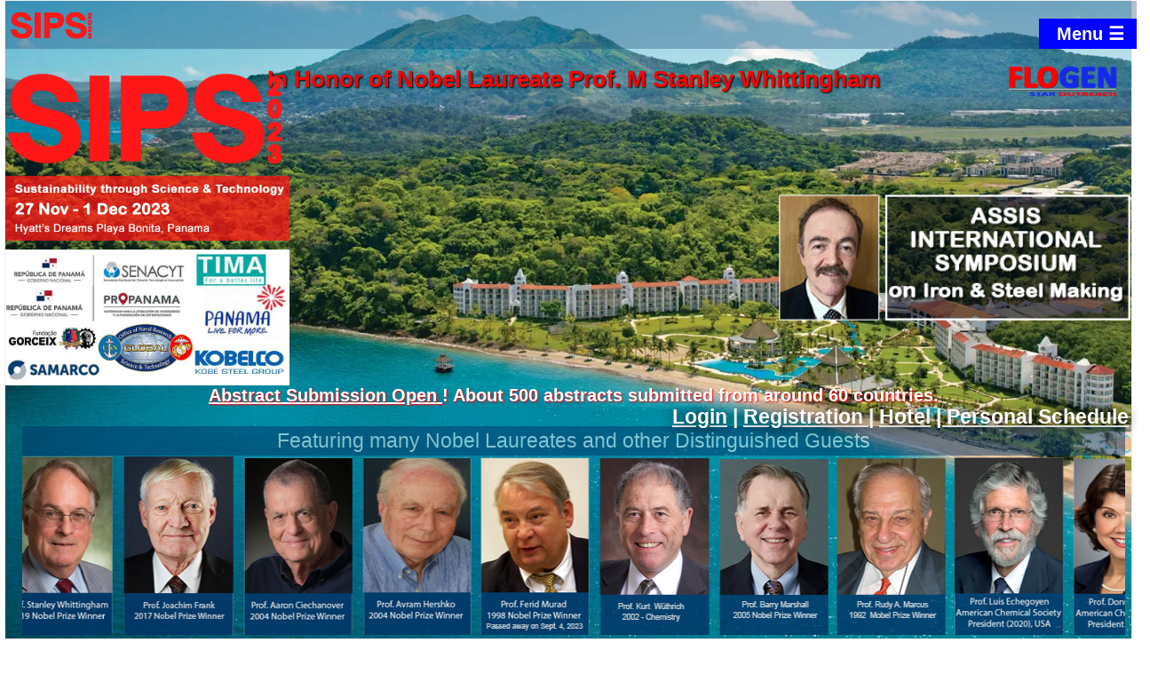

--- FILE ---
content_type: text/html; charset=UTF-8
request_url: https://www.flogen.org/sips2023/?p=193
body_size: 65085
content:

<!DOCTYPE html>
<html lang="en-US">
   <head><meta http-equiv="Content-Type" content="text/html; charset=utf-8">
       
       <!--Les balises meta essentielles--->
       <title>SIPS 2023 by FLOGEN Stars Outreach</title>
       <meta http-equiv="Content-Language" content="en"/>
       <meta name="viewport" content="width=device-width, initial-scale=1.0"/>
       <meta name="KeyWords" content="Florian Kongoli, SIPS, 2023, FLOGEN Stars Outreach, Sustainability, Summit, Sustainable Industrial Processing Summit and Exhibition, Automation, metallurgy, non-ferrous, ferrous, heat treating, foundry, inorganic chemistry, organic chemistry, information technology, internet, web services, programming, environment, business management, law, medicine, oxidative stress, molten salt, oxidative stress, Nobel Laureate, Ferid Murad,  Andrey Dmitriev, Mark Horstemeyer, Georges Kipouros, Karel Kolomaznik, Yizhak Marcus, Manfred Mauntz, Alexandra Navrotsky, Matthew Nolan, Joseph Poveromo, Patrizia Trovalusci, Toshikazu Yoshikawa, Phuket, Thailand"/>  
       <meta name="description" content="SIPS 2023 Sustainable Industrial Processing Summit and Exhibition is organized by FLOGEN Stars Outreach and hosts multidisciplinary scientific symposiums. Following the previous rich tradition, the summit will cover 3 sustainability pillars:  Science, Technology & Industry, Governance & Management and  Education & Civil Society. SIPS2022 is dedicated to Prof. Ferid Murad, Nobel Laureate in Medicine and the SYMBOL of Unified Science. The summit also honors the following 2023 STARS of sustainable science, technology, and innovation with a specific symposium in their honor and bearing their name: Andrey Dmitriev, Mark Horstemeyer, Georges Kipouros, Karel Kolomaznik, Yizhak Marcus, Manfred Mauntz, Alexandra Navrotsky, Matthew Nolan, Joseph Poveromo, Patrizia Trovalusci, Toshikazu Yoshikawa."/>
       <!--Les balises meta essentielles: Robots & googlebot---> 
       <meta name="robots" content="index, follow" />
       <!--meta name="googlebot" content="index, nosnippet, noarchive" /-->
       <meta name="Publisher" content="FLOGEN" />
       <meta http-equiv="Cache-control" content="public" />
       <meta name="google-site-verification" content="yJwdOr60SWH0QoiQ0_BL1k2gEICEhQd-qyaz8oA16i8" />
       <script language="javascript" type="text/javascript" src="https://www.flogen.org/sips2023/elt/script.js"></script>
       <link rel="stylesheet" href="https://www.flogen.org/sips2023/elt/styles3.css"/>
	   <meta name="viewport" content="width=device-width, initial-scale=1"/>
       <link rel="stylesheet" href="https://www.w3schools.com/w3css/4/w3.css"/> 

<!--script>
var url = window.location.href
var new_path = document.title;
var updated_url= new URL(url).hostname + '/' + new_path;

updated_url = updated_url.replace(/\s/g, '')

document.write(updated_url + '\n')
</script-->

<SCRIPT language="javascript" type="text/javascript">
/*
  var _gaq = _gaq || [];
  _gaq.push(['_setAccount', 'UA-7168949-1']);
  _gaq.push(['_trackPageview']);

  (function() {
    var ga = document.createElement('script'); ga.type = 'text/javascript'; ga.async = true;
    ga.src = ('https:' == document.location.protocol ? 'https://ssl' : 'http://www') + '.google-analytics.com/ga.js';
    var s = document.getElementsByTagName('script')[0]; s.parentNode.insertBefore(ga, s);
  })();*/

// Un tableau qui va contenir toutes tes images.
var images = new Array();  
   images.push("https://www.flogen.org/sips2023/img/Paulo_Santos_Assis_banner5.png");
   images.push("https://www.flogen.org/sips2023/img/Alicia_Duran_banner5.png");
   images.push("https://www.flogen.org/sips2023/img/Luis_Echegoyen_banner5.png");
   images.push("https://www.flogen.org/sips2023/img/Richard_Littleton_Guerrant_banner5.png"); 
   images.push("https://www.flogen.org/sips2023/img/Vasant_Kumar_banner5.png"); 
   images.push("https://www.flogen.org/sips2023/img/Alexandra_Navrotsky_banner5.png");
   images.push("https://www.flogen.org/sips2023/img/Kenneth_Poeppelmeier_banner5.png");
   images.push("https://www.flogen.org/sips2023/img/Mauricio_Leonardo_Torem_banner5.png");
   images.push("https://www.flogen.org/sips2023/img/Hunter_Carter_banner5.png");
   images.push("https://www.flogen.org/sips2023/img/Toshihiko_Ozawa_banner5.png");

    var liens = new Array();   
    liens.push("https://www.flogen.org/sips2023/Paulo_Santos_Assis.php");
    liens.push("https://www.flogen.org/sips2023/Alicia_Duran.php");
    liens.push("https://www.flogen.org/sips2023/Luis_Echegoyen.php");
    liens.push("https://www.flogen.org/sips2023/Richard_Littleton_Guerrant.php");  
    liens.push("https://www.flogen.org/sips2023/Vasant_Kumar.php");  
    liens.push("https://www.flogen.org/sips2023/Alexandra_Navrotsky.php");
    liens.push("https://www.flogen.org/sips2023/Kenneth_Poeppelmeier.php");
    liens.push("https://www.flogen.org/sips2023/Mauricio_Leonardo_Torem.php");
    liens.push("https://www.flogen.org/sips2023/Hunter_Carter.php");
    liens.push("https://www.flogen.org/sips2023/Toshihiko_Ozawa.php");
    
var pointeur = 0;
var bg = 0; 

function ChangerImage(){
    var x = document.getElementById("top5");
   //var y = x.getElementsByClassName("w3-animate-right");
   if(bg%2==0) x.className = "w3-animate-right";
   else  x.className = "w3-animate-top";
   //x.style.backgroundImage = "url('https://www.flogen.org/sips2023/img/bandeau"+bg+".jpg')";
   //x.title = "bandeau"+bg;
   //x.title = bg;
   
   document.getElementById("masuperimage").src = images[pointeur];
   document.getElementById("masuperurl").href = liens[pointeur]; 
   
   if(pointeur < images.length - 1) pointeur++;
   else pointeur = 0;
   if(bg < 3)bg++; //bg=0;
   else bg = 0; 
     
   setTimeout("ChangerImage()", 7050)
}
// Charge la fonction
window.onload = function(){
    carousel3();
    carousel();
    ChangerImage();
}

 </script> 

<!--link href="elt/CalendarControl.css" rel="stylesheet" type="text/css"-->
<!--[if IE]>
    <link rel="stylesheet" href="style-pour-ie.css"/>
<![endif]-->
<!--script src="elt/CalendarControl.js" language="javascript" type="text/javascript" ></script-->

<script type="text/javascript" language="javascript"> //<![CDATA[ 
var tlJsHost = ((window.location.protocol == "https:") ? "https://secure.comodo.com/" : "http://www.trustlogo.com/");
document.write(unescape("%3Cscript src='" + tlJsHost + "trustlogo/javascript/trustlogo.js' type='text/javascript'%3E%3C/script%3E"));
//]]>
</script>

<!--style type="text/css">

body, html {
  height: 100%;
  margin: 0;
}
    .background{
        text-align:center; 
        /*width:100%;*/
        /*height: auto;*/
        height: 100%; 
         background-position: center;
         background-repeat: no-repeat;
         /*background-size: 2500px;*/
         background-size: cover;
         background-image: url(https://www.flogen.org/sips2023/img/panama.jpg);         
    } 
    #menu{  
         background-repeat: no-repeat; 
         background-size: cover;   
         z-index: 100;
         position:fixed; 
         Width:100%;
         text-align:center;  
         background-position: top -100px;
         background-color:rgba(0, 50, 100, 0.3);
 
        } 
     #navbar{  
         background-repeat: no-repeat; 
         background-size: cover;  
         position:fixed; 
         z-index: 100;
         Width:100%;
         text-align:center; 
  top: -150px;
  width: 100%; 
  transition: top 0.3s;
        }       
 
    div.fixed {
    position: fixed;
    bottom: 0;
    left: 0;
    width: 300px;
    background:yellow;
    font-weight:bold;
    border: 3px solid #036;
}
    div.fixed2 {
    position: fixed;
    bottom: 30px;
    left: 0;
    width: 150px;
    background:yellow;
    font-weight:bold;
    border: 3px solid #036;
}
.ablue{color:blue;text-decoration:underline;font-weight:bold;}
.topFlogen3{
        top: 10%;
        right: 20px; 
        position: absolute; width:10%;
  
    }
    #top{text-align:center; 
         width:100%;
         height:500px;
         /*background-color:#036;*/
         background-position: center;
         background-repeat: no-repeat;
         background-size: 2500px;
    }
    /*#top0{color:white;width:100%;font-weight:bold;font-size:150%;background:#036;position: fixed;left:0;top:0;}*/
    #top1{color:white;width:100%;font-size:175%;
     position: absolute;text-align:center;top:70px;color:red;text-align:center;font-weight:bold;text-shadow: 1px 1px 2px  #000}
    .Abstract{color:white;text-align:center;font-weight:bold;text-shadow: 1px 1px 2px  red}
        #top2{position:absolute;top:20%;text-align:center; width:30% !important;}
        
    #top6 #Logo_sips{padding:2px 0; } 
    #top6{position:absolute;top:23%;text-align:center; width:50%;float:left;}
    
    #top2 #Logo_sips{padding:2px 0; }
    
    #top5{position:absolute;top:40%; text-align:right;  right:5px;width:400px}
    #top5 img{margin-right:20px;height:100%;}
    
    #top3{position:absolute;top:70%;color:white;clear:both;font-weight:bold;font-size:150%; border-radius: 5px;width:100%;text-align:center;}
    
    #top4{position:absolute;bottom:0;color:white;clear:both;font-weight:bold;font-size:150%; width:100%;  border-radius: 5px;text-align:center;}
    
    #marquee{font-size:150%; top:410px; color:#fff;font-weight:bold;position:absolute; text-shadow: 0 0 15px red;width:65%;text-align:center;left:20%;}
    
    #login2{font-size:100%; right:15px;top:11%;font-weight:bold;position:absolute; text-shadow: 0 0 15px #000;}
    #login2 a{color:white;}
    
    #mySidebar1{display:none;}
    #mySidebar2{display:none;}
    #legende{ line-height: 100%;}
p{text-align:justify;}

 .panel.show {
    opacity: 1;
    max-height: 1000px !important;  
}

 .tech-slideshow .Nobel{position:absolute;top:50px;background:#036;color:#fff;opacity:0.5;width:100%;font-size:100%}
 
/*Apple iPhone*/ 
@media screen and (max-width: 1200px) {
     /*#left,#top4 { display:none;  }*/
     #mySidebar1{display:block;}
     #mySidebar2{display:block;} 
     /*#covering { display:none;  }*/
     .topFlogen3 { display:none;  } 
     #sympo { display:none;  }
     #top1{font-size:100%;}
     .container{width:100% !important;} 
     #right img{width:100%;} 
     #right  {width:100%;} 
     #login2{top:-10px;left:5%;}
     #login2 a{color:#fff; font-weight:bold;}
     #top3{font-size:100%; }
     .topFlogen3 img{ width: 100%;}
     iframe{width:100% !important;} 
     #content {margin:0; ;width:100%;border:1px solid red; }
     #marquee{font-size:100%; top:425px; color:#fff;font-weight:bold;position:absolute; text-shadow: 0 0 15px red;width:90%;text-align:center;left:5%;} 

    *{font-size:100% !important;}
    
    #top5 img{height:100%}
    #top6{position:absolute;top:2%; left:5px;text-align:center; width:50%;}
    #top2{position:absolute;top:10%; left:5px;text-align:center; width:30%;}
    #top5{position:absolute;top:20%;  right:5px; text-align:center;width:30%;}
    
    #top1{color:white;width:100%;font-weight:bold;font-size:110%;
     position: absolute;text-align:center;top:5px;color:red;text-align:center;font-weight:bold;text-shadow: 1px 1px 2px  #000}
     .tech-slideshow .Abstract{display:none}
     .tech-slideshow {  height: 200px !important;}
      .tech-slideshow .Nobel{position:absolute;top:0px;background:#036;color:#fff;opacity:0.5;width:100%;font-size:100%}
}
 
/*Destop > 750px*/
@media screen and (min-width: 750px)  {
     #content {margin-left:5%; margin-right:5%;  } 
     .container{width:25% !important;}
     .container2{width:25%;}
     #top5{position:absolute;top:25%; text-align:right;  right:5px ;width:20%}
     #top2{width:20%;}
     
}
/*Destop 1024-1600px */
@media screen and (min-width: 1024px) and (max-width: 1600px) {
    #top5{position:absolute;top:20%; text-align:right;  right:5px;width:20%} 
    #top2{position:absolute;top:15%;text-align:center; width:30%; margin:5px;}
}
/*Destop < 480px*/
@media screen and (max-device-width: 480px) {
    #top2{position:absolute;top:10%; width:200px} 
     #top1, #Logo_sips, .br{display:none;}
    .shome img{width:100% !important;}
    #login2{font-size:90%; right:15px;top:-15%;font-weight:bold;position:absolute; text-shadow: 0 0 15px #000;}
    #top6{position:absolute;top:30%;text-align:center; width:90%}
    #content, #contenu{width:100% !important}
    .Nobel{font-size:65% !important;top:-10px !important;} 
    
    #top5{top:25%;}   
}

</style-->
<style type="text/css">

body, html {
  height: 100%;
  margin: 0;
}
    .background{
        text-align:center; 
        /*width:100%;*/
        /*height: auto;*/
        height: 100%; 
         background-position: center;
         background-repeat: no-repeat;
         /*background-size: 2500px;*/
         background-size: cover;
         background-image: url(https://www.flogen.org/sips2023/img/panama.jpg);         
    } 
    #menu{  
         background-repeat: no-repeat; 
         background-size: cover;   
         z-index: 100;
         position:fixed; 
         Width:100%;
         text-align:center;  
         background-position: top -100px;
         background-color:rgba(0, 50, 100, 0.3);
                 } 
     #navbar{  
         background-repeat: no-repeat; 
         background-size: cover;  
         position:fixed; 
         z-index: 100;
         Width:100%;
         text-align:center; 
  top: -150px;
  width: 100%; 
  transition: top 0.3s;
        }       
 
    div.fixed {
    position: fixed;
    bottom: 0;
    left: 0;
    width: 300px;
    background:yellow;
    font-weight:bold;
    border: 3px solid #036;
}
    div.fixed2 {
    position: fixed;
    bottom: 30px;
    left: 0;
    width: 150px;
    background:yellow;
    font-weight:bold;
    border: 3px solid #036;
}
    div.fixed5 {
    position: fixed;
    bottom: 2px;
    left: 2px;
    width: 250px;
    background:yellow;
    font-weight:bold;
    border: 3px solid #036
    padding:10px;
}
.ablue{color:blue;text-decoration:underline;font-weight:bold;}
.topFlogen3{
        top: 10%;
        right: 20px; 
        position: absolute; width:10%;
  
    }
    #top{text-align:center; 
         width:100%;
         height:500px;
         /*background-color:#036;*/
         background-position: center;
         background-repeat: no-repeat;
         background-size: 2500px;
    }
    /*#top0{color:white;width:100%;font-weight:bold;font-size:150%;background:#036;position: fixed;left:0;top:0;}*/
    #top1{color:white;width:100%;font-size:175%;
     position: absolute;text-align:center;top:70px;color:red;text-align:center;font-weight:bold;text-shadow: 1px 1px 2px  #000}
    .Abstract{color:white;text-align:center;font-weight:bold;text-shadow: 1px 1px 2px  red}
        #top2{position:absolute;top:10%;text-align:center; width:25%;}
        
    #top6 #Logo_sips{padding:2px 0; } 
    #top6{position:absolute;top:23%;text-align:center; width:50%;float:left;}
    
    #top2 #Logo_sips{padding:2px 0; }
    
    #top5{position:absolute;top:40%; text-align:right;  right:5px;width:400px}
    #top5 img{margin-right:20px;height:100%;}
    
    #top3{position:absolute;top:70%;color:white;clear:both;font-weight:bold;font-size:150%; border-radius: 5px;width:100%;text-align:center;}
    
    #top4{position:absolute;bottom:0;color:white;clear:both;font-weight:bold;font-size:150%; width:100%;  border-radius: 5px;text-align:center;}
    
    #marquee{font-size:150%; top:410px; color:#fff;font-weight:bold;position:absolute; text-shadow: 0 0 15px red;width:65%;text-align:center;left:20%;}
    
    #login2{font-size:100%; right:15px;top:11%;font-weight:bold;position:absolute; text-shadow: 0 0 15px #000;}
    #login2 a{color:white;}
    
    #mySidebar1{display:none;}
    #mySidebar2{display:none;}
    #legende{ line-height: 100%;}
p{text-align:justify;}

 .panel.show {
    opacity: 1;
    max-height: 1000px !important;  
}

 .tech-slideshow .Nobel{position:absolute;top:50px;background:#036;color:#fff;opacity:0.5;width:100%;font-size:100%}

/*Apple iPhone*/ 
@media screen and (max-width: 1200px) {
     /*#left,#top4 { display:none;  }*/
     #mySidebar1{display:block;}
     #mySidebar2{display:block;} 
     /*#covering { display:none;  }*/
     .topFlogen3 { display:none;  } 
     #sympo { display:none;  }
     #top1{font-size:100%;}
     .container{width:100% !important;} 
     #right img{width:100%;} 
     #right  {width:100%;} 
     #login2{top:-10px;left:5%;}
     #login2 a{color:#fff; font-weight:bold;}
     #top3{font-size:100%; }
     .topFlogen3 img{ width: 100%;}
     iframe{width:100% !important;} 
     #content {margin:0; ;width:100%;border:1px solid red; }
     #marquee{font-size:100%; top:425px; color:#fff;font-weight:bold;position:absolute; text-shadow: 0 0 15px red;width:90%;text-align:center;left:5%;} 

    *{font-size:100% !important;}
    
    #top5 img{height:100%}
    #top6{position:absolute;top:2%; left:5px;text-align:center; width:50%;}
    #top2{position:absolute;top:2%; left:5px;text-align:center; width:50%;height:15%;}
    #top5{position:absolute;top:40%;  left:5px; text-align:center;  width:300px}
    
    #top1{color:white;width:100%;font-weight:bold;font-size:110%;
     position: absolute;text-align:center;top:5px;color:red;text-align:center;font-weight:bold;text-shadow: 1px 1px 2px  #000}
     .tech-slideshow .Abstract{display:none}
     .tech-slideshow {  height: 250px !important;}
      .tech-slideshow .Nobel{position:absolute;top:0px;background:#036;color:#fff;opacity:0.5;width:100%;font-size:100%}
      #sponsors img{width:100% !important;}
}
/*Apple iPad, laptop*/
@media screen and (min-width: 750px) and (max-width: 1250px) { 
}
/*Destop*/
@media screen and (min-width: 750px)  {
     #content {margin-left:5%; margin-right:5%;  } 
     .container{width:25% !important;}
     .container2{width:25%;}
     #top5{position:absolute;top:40%; text-align:right;  right:5px ;width:400px}
     
     
}
@media screen and (min-width: 1024px) and (max-width: 1600px) {
    #top5{position:absolute;top:30%; text-align:right;  right:5px;width:400px}
        #top2{position:absolute;top:10%;text-align:center; width:25%;}
}
@media screen and (max-device-width: 480px) {
     #top1, #Logo_sips{display:none;}
    .shome img{width:100% !important;}
    #login2{font-size:70%; right:15px;top:-15%;font-weight:bold;position:absolute; text-shadow: 0 0 15px #000;}
    #top6{position:absolute;top:30%;text-align:center; width:90%}
    #content, #contenu{width:100% !important}
    .Nobel{font-size:70% !important}
    #top2{position:absolute;top:5%;}
    #top5{top:35%;}
    #sponsors img{width:100% !important;}
}
@media screen and (orientation:portrait) {
}
@media screen and (orientation:landscape) {
}
</style>
<!-- Dans le <head> ou juste avant </body> -->
<!--script src="https://www.google.com/recaptcha/enterprise.js" async defer></script-->
<!--script src="https://www.google.com/recaptcha/api.js" async defer></script-->
</head>       

<body> 
<div class="background" style="border:1px solid #eee">
    



<div style="padding-left:30px; "  id="menu">
    

<link rel="stylesheet" 
href="https://cdnjs.cloudflare.com/ajax/libs/font-awesome/4.7.0/css/font-awesome.min.css">
 
<meta name="viewport" content="width=device-width, initial-scale=1"><style>
body {margin:0;padding:0 5px;font-family:Arial}
* {
  box-sizing: border-box;
}
#toplogomenu{
  display: block;
  position: absolute;
  text-align:right;
  margin-left: auto;
  margin-right: auto; 
  max-width:100%; 
  min-width: 100%;
  height:120px; 
  /*background: rgba(0, 0, 0, 0.5);*/
  
} 
.topnav {
  overflow: hidden;
   margin-left:60px;
   margin-top:20px;
}
.toplogo img{ 
  width:275px;  
}


@media screen and (max-width: 1600px) {
#toplogomenu{ 
  min-width: 1200px; 
  height:100px; 
} 
 
.topnav {
  overflow: hidden;
   margin-left:20%;
   margin-top:20px;
  }
}


.topnav a {
  float: left;
  display: block;
  color:white ;  
  text-align: center;
  padding: 10px 12px;
  font-weight:bold;
  text-decoration: none;
  font-size: 100%;
  /*text-shadow: 2px 2px 25px #000, 0 -1px black, 5px 5px 5px #000; 
  text-shadow: black 0.1em 0.1em 0.2em
  text-shadow: -2px 0 black, 0 3px black,
      3px 0 black, 0 -2px black;*/
}
.topnav .icon {
  display: none;
}

.drpdown {
  float: left;
  overflow: hidden;
}

.drpdown .drpbtn {
  font-size: 120%;    
  font-weight:bold;
  border: none;
  outline: none;
  color: white;
  padding: 5px 12px;
  background-color: inherit;
  font-family: inherit; 
  margin: 0;
  text-shadow: 2px 2px 25px #000, 0 -1px black, 5px 5px 5px #000;
  /*text-shadow: 2px 2px 25px #000, 0 -1px black, 5px 5px 5px #000; */
}

.topnav .drpdown a {
  /*text-shadow: 1px 0px 0px #000;*/   
  font-weight:bold;
}

.drpdown-content {
  display: none;
  position: absolute;
  background-color: #f9f9f9;
  min-width: 160px;
  /*box-shadow: 0px 8px 16px 0px rgba(0,0,0,0.2);*/
  z-index: 1;
}

.drpdown-content a {
  float: none;
  color: #369;
  padding: 2px 20px;
  text-decoration: none;
  display: block;
  text-align: left;
}


.drpdown-content a:hover {
  background-color: #ddd;
  color: black;
}

.drpdown:hover .drpdown-content {
  display: block;
}
.toplogo{
    position:absolute;top:0px;left:15px;
}   

 .actif, .topnav a:hover, .drpdown:hover .drpbtn {
  background-color: blue !important;
  color: white !important;
}

@media screen and (max-width: 1600px) {
  .topnav a:not(:first-child), .drpdown .drpbtn {
    display: none;
  }
  .topnav a.icon {
    float: right;
    display: block;
  }
  .topnav { margin-left:5px;}
 

  .topnav.responsive {position: relative;background:white;}
  .topnav.responsive .icon {
    position: absolute;
    right: 0;
    top: 0;
  }
  h1{font-size:110%;}
  .topnav.responsive a {
    float: none;
    display: block;
    text-align: left;
  }
  .topnav.responsive .drpdown {float: none;}
  .topnav.responsive .drpdown-content {position: relative;}
  .topnav.responsive .drpdown .drpbtn {
    display: block;
    width: 100%;
    text-align: left;
  }
  .topnav a {
    float: none;
  padding: 2px 20px;
  }
  .toplogo{
    position:absolute;top:2px;left:5%;width:200px;
}
 .bannerTop{
        width:100%;
    }  
    
#toplogomenu{ 
  max-width:100%; 
  min-width: 100%;
  height:120px; 
 }
}
 

@media screen and (max-width: 1600px) {
 
.button {
  border: none;
  outline: 0;
  display: inline-block;
  padding: 15px;
  color: white;
  background-color: #036;
  text-align: center;
  cursor: pointer;
  width: 100%;
}
.toplogo img{ 
  width:100px;  
}
.toplogo { 
  text-align:left;
}
.button:hover {
  background-color: #fff;
}
.button a {
  color: #fff;
}
}  
</style>
   
  

<div style="position:fixe; text-align:center !important"> 
<a href="https://www.flogen.org/sips2023#content_top"> 
<img src="https://www.flogen.org/sips2023/img/SIPS_logo.png" 
 width="120px" style="position:absolute;left:5px;top:10px;padding-right:25px"></a>
<div class="topnav" id="myTopnav"> 

<div class="drpdown">
               <button class="drpbtn">Home
                    <i class="fa fa-caret-down"></i>
               </button>
               <div class="drpdown-content" ><a href="https://www.flogen.org/sips2023//?p=103#content_top">About</a><a href="https://www.flogen.org/sips2023//page.php?p=104#content_top">Prof. Stanley Whittingham</a></div></div><div class="drpdown">
               <button class="drpbtn">Summit
                    <i class="fa fa-caret-down"></i>
               </button>
               <div class="drpdown-content" ><a href="https://www.flogen.org/sips2023//summit.php?p=169#content_top">Organizers</a><a href="https://www.flogen.org/sips2023//summit.php?p=14#content_top">Symposia</a><a href="https://www.flogen.org/sips2023//summit.php?p=15#content_top">Leading Committee</a><a href="https://www.flogen.org/sips2023//summit.php?p=75#content_top">Symposia Committees </a><a href="https://www.flogen.org/sips2023//summit.php?p=16#content_top">Intl. Committees</a><a href="https://www.flogen.org/sips2023//?p=17#content_top"></a></div></div><div class="drpdown">
               <button class="drpbtn">Venue
                    <i class="fa fa-caret-down"></i>
               </button>
               <div class="drpdown-content" ><a href="https://www.flogen.org/sips2023//page.php?p=18#content_top">Geographical Location</a><a href="https://www.flogen.org/sips2023//page.php?p=19#content_top">Meeting</a><a href="https://www.flogen.org/sips2023//page.php?p=20#content_top">Accommodation</a><a href="https://www.flogen.org/sips2023//page.php?p=67#content_top">On-Site Practical Info</a><a href="https://www.flogen.org/sips2023/gallery.php?p=89#content_top">Photos</a><a href="https://www.flogen.org/sips2023/gallery.php?v=1&p=91#content_top">Videos</a></div></div><div class="drpdown">
               <button class="drpbtn">Information
                    <i class="fa fa-caret-down"></i>
               </button>
               <div class="drpdown-content" ><a href="https://www.flogen.org/sips2023//page.php?p=23#content_top">Announcements</a><a href="https://www.flogen.org/sips2023//page.php?p=168#content_top">Download logos</a><a href="https://www.flogen.org/sips2023//page.php?p=85#content_top">Download Banner</a><a href="https://www.flogen.org/sips2023//page.php?p=87#content_top">Download Flyer</a><a href="https://www.flogen.org/sips2023//page.php?p=27#content_top">Publications</a><a href="https://www.flogen.org/sips2023//page.php?p=28#content_top">Important Dates</a><a href="https://www.flogen.org/sips2023//page.php?p=78#content_top">Fees</a><a href="https://www.flogen.org/sips2023//page.php?p=30#content_top">Financial Support</a><a href="https://www.flogen.org/sips2023//page.php?p=21#content_top">Travel</a><a href="https://www.flogen.org/sips2023//page.php?p=172#content_top">Travel Insurance Policy</a><a href="https://www.flogen.org/sips2023//page.php?p=26#content_top">Visas</a><a href="https://www.flogen.org/sips2023//page.php?p=92#content_top">Invitation Letter</a><a href="https://www.flogen.org/sips2023//page.php?p=100#content_top">News</a></div></div><div class="drpdown">
               <button class="drpbtn">Sponsorship
                    <i class="fa fa-caret-down"></i>
               </button>
               <div class="drpdown-content" ><a href="https://www.flogen.org/sips2023//page.php?p=31#content_top">Sponsors</a><a href="https://www.flogen.org/sips2023//page.php?p=32#content_top">Sponsorship Info</a><a href="https://www.flogen.org/sips2023//page.php?p=33#content_top">Exhibition Info</a></div></div><div class="drpdown">
               <button class="drpbtn">Submission
                    <i class="fa fa-caret-down"></i>
               </button>
               <div class="drpdown-content" ><a href="https://www.flogen.org/sips2023//acct_login.php?p=34#content_top">Login</a><a href="https://www.flogen.org/sips2023//abstract_submission.php?p=35#content_top">Abstract</a><a href="https://www.flogen.org/sips2023//abstract_submission.php?p=36#content_top">Paper</a></div></div><div class="drpdown">
               <button class="drpbtn">Program
                    <i class="fa fa-caret-down"></i>
               </button>
               <div class="drpdown-content" ><a href="https://www.flogen.org/sips2023//page.php?p=94#content_top">General Program Grid</a><a href="https://www.flogen.org/sips2023//scheduled_program_detailled.php?p=37#content_top">Detailed Program Grid</a><a href="https://www.flogen.org/sips2023//plenaries.php?p=60#content_top">Distinguished Lectures</a><a href="https://www.flogen.org/sips2023//technical_program.php?p=38#content_top">List of Abstracts</a><a href="advance_program.php?p=5#content_top">Summit Plenaries</a><a href="advance_program.php#content_top">Interactive Program</a><a href="https://www.flogen.org/sips2023//page.php?p=93#content_top">Interactive Program</a><a href="https://www.flogen.org/sips2023//page.php?p=95#content_top">Printed Program</a><a href="https://www.flogen.org/sips2023//pdfs/SIPS_2023_ADDENDUM.pdf?p=174#content_top">SIPS 2023 ADDENDUM </a><a href="https://www.flogen.org/sips2023//page.php?p=39#content_top">Workshops</a><a href="https://www.flogen.org/sips2023//page.php?p=40#content_top">Social Program</a><a href="https://www.flogen.org/sips2023//page.php?p=41#content_top">Recreational Activities</a></div></div><div class="drpdown">
               <button class="drpbtn">Registration
                    <i class="fa fa-caret-down"></i>
               </button>
               <div class="drpdown-content" ><a href="acct_login.php?p=43&step=3c59dc048e8850243be8079a5c74d079#content_top">Create an Account</a><a href="https://www.flogen.org/sips2023//acct_login.php?step=3c59dc048e8850243be8079a5c74d079?p=43#content_top">Create an Account</a><a href="https://www.flogen.org/sips2023//eRegistration.php?p=44#content_top">Registration</a><a href="https://www.flogen.org/sips2023//page.php?p=90#content_top">Fees</a></div></div><div class="drpdown">
               <button class="drpbtn">Guidelines
                    <i class="fa fa-caret-down"></i>
               </button>
               <div class="drpdown-content" ><a href="https://www.flogen.org/sips2023//page.php?p=73#content_top">Flow of Events</a><a href="https://www.flogen.org/sips2023//page.php?p=99#content_top">Types of Presentations</a><a href="https://www.flogen.org/sips2023//page.php?p=58#content_top">Abstract Preparation</a><a href="https://www.flogen.org/sips2023//page.php?p=59#content_top">Paper Preparation</a><a href="https://www.flogen.org/sips2023//page.php?p=45#content_top">Oral Presentation</a><a href="https://www.flogen.org/sips2023//page.php?p=46#content_top">Poster Presentation</a><a href="https://www.flogen.org/sips2023//page.php?p=105#content_top">Symposium (Co-)Chairs</a><a href="https://www.flogen.org/sips2023//page.php?p=171#content_top">Scheduling Guidelines for (Co-)Chairs</a><a href="https://www.flogen.org/sips2023//page.php?p=47#content_top">Session Chair</a><a href="https://www.flogen.org/sips2023//page.php?p=76#content_top">Session Monitor</a></div></div><div class="drpdown">
               <button class="drpbtn">Post Summit
                    <i class="fa fa-caret-down"></i>
               </button>
               <div class="drpdown-content" ><a href="https://www.flogen.org/sips2023//pdfs/SIPS_2023_Report.pdf?p=48#content_top">Reports</a><a href="https://www.flogen.org/sips2023//page.php?p=49#content_top">Articles</a><a href="photosVideos/?p=50#top4">Photos</a><a href="https://www.flogen.org/sips2023//page.php?p=68#content_top">Videos</a></div></div><div class="drpdown">
               <button class="drpbtn">Previous Summits
                    <i class="fa fa-caret-down"></i>
               </button>
               <div class="drpdown-content" style="overflow-y: scroll;height: 200px;width:100"><a href="https://www.flogen.org/sips2023//page.php?p=166#content_top">SIPS 2022</a><a href="https://www.flogen.org/sips2023//page.php?p=102#content_top">SIPS 2019</a><a href="https://www.flogen.org/sips2023//page.php?p=97#content_top">SIPS 2018</a><a href="https://www.flogen.org/sips2023//page.php?p=88#content_top">SIPS 2017</a><a href="https://www.flogen.org/sips2023//page.php?p=84#content_top">SIPS 2016</a><a href="https://www.flogen.org/sips2023//page.php?p=77#content_top">SIPS 2015</a><a href="https://www.flogen.org/sips2023//page.php?p=70#content_top">SIPS 2014</a><a href="https://www.flogen.org/sips2023//page.php?p=72#content_top">SIPS 2013</a><a href="https://www.flogen.org/sips2023//page.php?p=54#content_top">SIPS 2011</a><a href="https://www.flogen.org/sips2023//page.php?p=55#content_top">SIPS 2006</a><a href="https://www.flogen.org/sips2023//page.php?p=56#content_top">SIPS 2003-1</a><a href="https://www.flogen.org/sips2023//page.php?p=57#content_top">SIPS 2003-2</a></div></div><div class="drpdown">
               <button class="drpbtn">Videos
                    <i class="fa fa-caret-down"></i>
               </button>
               <div class="drpdown-content" style="overflow-y: scroll;height: 200px;width:100"><a href="https://www.flogen.org/sips2023//page.php?p=126#content_top">Nobel Laureates</a><a href="https://www.flogen.org/sips2023//page.php?p=127#content_top">Advanced Materials</a><a href="https://www.flogen.org/sips2023//page.php?p=128#content_top">CEO/Director/Entrepreneurship</a><a href="https://www.flogen.org/sips2023//page.php?p=129#content_top">Chemistry</a><a href="https://www.flogen.org/sips2023//page.php?p=130#content_top">Energy</a><a href="https://www.flogen.org/sips2023//page.php?p=131#content_top">Ferro-alloys</a><a href="https://www.flogen.org/sips2023//page.php?p=132#content_top">Geomechanics</a><a href="https://www.flogen.org/sips2023//page.php?p=133#content_top">Impressions</a><a href="https://www.flogen.org/sips2023//page.php?p=134#content_top">Intelligent Materials and Complex Systems</a><a href="https://www.flogen.org/sips2023//page.php?p=135#content_top">Iron and Steel Making</a><a href="https://www.flogen.org/sips2023//page.php?p=136#content_top">Laws and their Applications</a><a href="https://www.flogen.org/sips2023//page.php?p=137#content_top">Medicine</a><a href="https://www.flogen.org/sips2023//page.php?p=138#content_top">Mining</a><a href="https://www.flogen.org/sips2023//page.php?p=139#content_top">Molten Salts and Glass-forming Liquids</a><a href="https://www.flogen.org/sips2023//page.php?p=140#content_top">Multiscale Material Mechanics</a><a href="https://www.flogen.org/sips2023//page.php?p=141#content_top">Non-ferrous</a><a href="https://www.flogen.org/sips2023//page.php?p=142#content_top">Physics</a><a href="https://www.flogen.org/sips2023//page.php?p=143#content_top">Politics</a><a href="https://www.flogen.org/sips2023//page.php?p=144#content_top">Promotional Videos</a><a href="https://www.flogen.org/sips2023//page.php?p=145#content_top">Recycling</a></div></div><div class="drpdown">
               <button class="drpbtn">Contacts
                    <i class="fa fa-caret-down"></i>
               </button>
               <div class="drpdown-content" ><a href="https://www.flogen.org/sips2023//page.php?p=61#content_top">Contact Us</a></div></div> 

  <a href="javascript:void(0);" style="font-size:20px;background:blue" 
  class="icon" id="icon1" onclick="myFunction2()">Menu  &#9776;</a>
  <a href="javascript:void(0);" style="font-size:20px;background:blue;display:none" 
  class="icon" id="icon2"  onclick="myFunction2()">Close  &#9776;</a>
</div>
</div>

 

<script>
    function myFunction2() {
      var x = document.getElementById("myTopnav");
      var y = document.getElementById("icon1");
      var z = document.getElementById("icon2"); 
      if (x.className === "topnav") {
        x.className += " responsive";
        y.style.display="none";
        z.style.display="block";
      }else {
        x.className = "topnav";
        y.style.display="block";
        z.style.display="none";
      }
    }
</script>  </div>
        <div class="topFlogen3">
           <a href="https://www.flogen.org">
           <img src="https://www.flogen.org/img/logo_flogen.png" alt="Flogen" width="100%"/>  
           </a>
       </div>
        
      <!--div id="top" style="position: absolute;"-->
           <div id="top1">
            In Honor of Nobel Laureate Prof. M Stanley Whittingham
        </div>
           
	                
        <div id="top2"> 
            <a href="https://www.flogen.org/sips2023#content_top">
                <img id="Logo_sips" src="https://www.flogen.org/sips2023/img/SIPS_logo.png" alt="Logo" width="100%" />
             
	      <br>
	        <img  id="covering" src="/sips2023/img/dateSympo.png" alt=""  width="100%"
	        style="margin-bottom:10px"/></a>
	      <br>  
                <img src="img/sponsors.jpg" alt="" width="100%" /> 
    	
    	</div> 
    	
                <div id="top5"> <a id="masuperurl" href="https://www.flogen.org/sips2023/">
    		    <img id="masuperimage" src="https://www.flogen.org/sips2023//img/Paulo_Santos_Assis_banner5.png" alt="Banner" width="100%"/></a>  </div> 
     
    	
		   <!--div id="top3"> 
		    Abstract Submission Open! About 300 abstracts submitted from about 40 countries 
		</div-->   
		   <div id="top4" name="top4">
		 <div class="tech-slideshow">
     <h4 class="Abstract"><a href="https://www.flogen.org/sips2023/abstract_submission.php#content_top" style="color:white">Abstract Submission Open </a>! About 500 abstracts submitted from around 60 countries.</h4><br class='br'>
     <h4 class="Nobel" >Featuring many Nobel Laureates and other Distinguished Guests</h4>  
  <div class="mover-1"></div>
  <!--div class="mover-1"></div--> 
</div>



<style>
.tech-slideshow {
  height: 300px;
  max-width: 97%;
  margin: 0px auto;
  position: relative;
  overflow: hidden; 
  color:white;
  transform: translate3d(0, 0, 0);
}

.tech-slideshow > div {
  
  width: 5000px;
  background: url(img/mover-1750_20_1.png); 
  position: absolute;
  height: 100%; 
  left: 0;  
  transform: translate3d(0, 0, 0);
}
.tech-slideshow .mover-1 {
  animation: moveSlideshow 50s linear infinite;
}
.tech-slideshow .mover-2 {
  opacity: 0;
  transition: opacity 0.5s ease-out;
  background-position: 0 -500px;
  animation: moveSlideshow 15s linear infinite;
}
.tech-slideshow:hover .mover-1 {
    -webkit-animation-play-state: paused;
    -moz-animation-play-state: paused;
    -o-animation-play-state: paused;
     animation-play-state: paused;
}

@keyframes moveSlideshow {
  100% { 
    transform: translateX(-66.6666%);  
  }
}

/*Apple iPhone*/ 
@media screen and (max-width: 1200px) {
    .tech-slideshow > div { 
      height: 100%;  
}
.tech-slideshow {
  height: 200px;
}
}
</style>
 
 
		
    <!--/div--> 
    
    
            <div id="login2" style="text-align:center"> 
          <a href="acct_login.php?p=43#content_top">Login</a>			      
			       | <a href="https://www.flogen.org/sips2023/acct_login.php?redir=1#content_top"> Registration </a>		       
			      
			       | <a href="https://www.flogen.org/sips2023/page.php?p=29#content_top" target="_blank">Hotel</a> 
			       
			       <a href="https://www.flogen.org/sips2023/acct_login.php?redir=2#content_top"> | Personal Schedule </a>		       		
		
		</div></div>
</div>

 






<div id="right" style="display:none"> 
<style>
.mySlides3 {display:none}
.w3-left, .w3-right, .w3-badge {cursor:pointer}
.w3-badge {height:13px;width:13px;padding:0}
#legende{
    text-align:center;
    background:#036;
    color:#fff;
    width:100%;
    font-family:Calibri;
    font-weight:bold;
    font-size:150%;
}
</style>

<div class="w3-content w3-display-container" style="max-width:300px;">
    <div id="legende"></div>
    <img class="mySlides3 w3-animate-right" src="https://www.flogen.org/sips2018/img/Dan_Shechtman.jpg" style="width:100%">
    <img class="mySlides3 w3-animate-right" src="img/Didier_Queloz.jpg" style="width:100%">    
    <img class="mySlides3 w3-animate-right" src="img/Stanley_Whittingham.jpg" style="width:100%">
    <img class="mySlides3 w3-animate-right" src="img/Konstantin_Novoselov.jpg" style="width:100%">
    <img class="mySlides3 w3-animate-right" src="img/Aaron_Ciechanover.jpg" style="width:100%"> 
    <img class="mySlides3 w3-animate-right" src="img/Avram_Hershko.jpg" style="width:100%">
    <img class="mySlides3 w3-animate-right" src="https://www.flogen.org/sips2019/img/Kurt_Wuthrich.png" style="width:100%">
    <img class="mySlides3 w3-animate-right" src="https://www.flogen.org/sips2018/img/Ferid_Murad.jpg" style="width:100%">
    <img class="mySlides3 w3-animate-right" src="img/Richard_Roberts.jpg" style="width:100%"> 
  <!--img class="mySlides3 w3-animate-right" src="https://www.flogen.org/sips2019/img/Klaus_Klitzing.jpg" style="width:100%"-->
   <img class="mySlides3 w3-animate-right" src="https://www.flogen.org/sips2021/img/Luis_Echegoyen.jpg" style="width:100%">
   <img class="mySlides3 w3-animate-right" src="https://www.flogen.org/sips2018/img/Donna_Nelson.jpg" style="width:100%">
   
   <img class="mySlides3 w3-animate-right" src="https://www.flogen.org/sips2019/img/Subra_Suresh.jpg" style="width:100%">
   <img class="mySlides3 w3-animate-right" src="https://www.flogen.org/sips2021/img/Nektarios_Tavernarakis.jpg" style="width:100%">

   
  <div onclick="myStopFunction()" class="w3-center w3-container w3-section w3-large w3-text-white w3-display-bottommiddle" style="width:100%">
    <div class="w3-left w3-hover-text-khaki" onclick="plusDivs(-1)">
        &#10094;</div>
    <div class="w3-right w3-hover-text-khaki" onclick="plusDivs(1)">
        &#10095;</div>
    
    <span class="w3-badge demo w3-border w3-transparent w3-hover-white" onclick="currentDiv(1)"></span>
    <span class="w3-badge demo w3-border w3-transparent w3-hover-white" onclick="currentDiv(2)"></span>
    <span class="w3-badge demo w3-border w3-transparent w3-hover-white" onclick="currentDiv(3)"></span>
    <span class="w3-badge demo w3-border w3-transparent w3-hover-white" onclick="currentDiv(4)"></span>
    <span class="w3-badge demo w3-border w3-transparent w3-hover-white" onclick="currentDiv(5)"></span>
    <span class="w3-badge demo w3-border w3-transparent w3-hover-white" onclick="currentDiv(6)"></span>
    <span class="w3-badge demo w3-border w3-transparent w3-hover-white" onclick="currentDiv(7)"></span>
    <span class="w3-badge demo w3-border w3-transparent w3-hover-white" onclick="currentDiv(8)"></span>
    <span class="w3-badge demo w3-border w3-transparent w3-hover-white" onclick="currentDiv(9)"></span>
    <span class="w3-badge demo w3-border w3-transparent w3-hover-white" onclick="currentDiv(10)"></span>
    <span class="w3-badge demo w3-border w3-transparent w3-hover-white" onclick="currentDiv(11)"></span>
    <span class="w3-badge demo w3-border w3-transparent w3-hover-white" onclick="currentDiv(12)"></span>
    <span class="w3-badge demo w3-border w3-transparent w3-hover-white" onclick="currentDiv(13)"></span>
  </div>
</div>

<script>
var caption = new Array();
caption[0] 	= "<u>Distinguished Guests</u><br/>Prof. Dan Shechtman <br/> 2011 Nobel Prize Winner"; 
caption[1] 	= "<u>Distinguished Guests</u><br/>Prof. Didier Queloz <br/> 2019 Nobel Prize  Winner";
caption[2] 	= "<u>Distinguished Guests</u><br/>Prof. M Stanley Whittingham <br/> 2019 Nobel Prize  Winner";
caption[3] 	= "<u>Distinguished Guests</u><br/>Sir Konstantin Novoselov <br/> 2010 Nobel Prize Winner"; 
caption[4] 	= "<u>Distinguished Guests</u><br/>Prof. Aaron Ciechanover<br/> 2004 Nobel Prize  Winner";
caption[5] 	= "<u>Distinguished Guests</u><br/>Prof. Avram Hershko <br/> 2004 Nobel Prize  Winner";
caption[6]  = "<u>Distinguished Guests</u><br/>Prof. Kurt W&uuml;thrich<br/>2002 Nobel Prize Winner";
caption[7] 	= "<u>Distinguished Guests</u><br/>Prof. Ferid Murad <br/> 1998 Nobel Prize  Winner";
caption[8] 	= "<u>Distinguished Guests</u><br/>Sir Richard Roberts <br/> 1993 Nobel Prize  Winner";

caption[9]  = "<u>Distinguished Guests</u><br/>Prof. Luis Echegoyen <br/> American Chemical Society President (2020), USA";
caption[10]  = "<u>Distinguished Guests</u><br/>Prof. Donna J. Nelson <br/> American Chemical Society President(2016), USA";
caption[11]  = "<u>Distinguished Guests</u><br/>Prof. Subra Suresh <br/> President, NTU, Singapore, former Director, NSF, USA";
caption[12]  = "<u>Distinguished Guests</u><br/>Prof. Nektarios Tavernarakis <br/> Vice President, European Research Council";

var slideIndex = 1;
showDivs(slideIndex);

function plusDivs(n) {
  showDivs(slideIndex += n);
}

function currentDiv(n) {
  showDivs(slideIndex = n);
}

function showDivs(n) {
  var i;
  var x = document.getElementsByClassName("mySlides3");
  var dots = document.getElementsByClassName("demo");
  if (n > x.length) {slideIndex = 1}    
  if (n < 1) {slideIndex = x.length}
  for (i = 0; i < x.length; i++) {
     x[i].style.display = "none";  
  }
  for (i = 0; i < dots.length; i++) {
     dots[i].className = dots[i].className.replace(" w3-white", "");
  }
 	
  x[slideIndex-1].style.display = "block";  
  dots[slideIndex-1].className += " w3-white";
  document.getElementById('legende').innerHTML = caption[slideIndex - 1];
}

var myIndex3 = 0;

var myVar;

function myFunction() {
  myVar = setTimeout( carousel3, 7000);
}

function myStopFunction() {
  clearTimeout(myVar);
}

function carousel3() {
    var i;
    var x = document.getElementsByClassName("mySlides3");
  	var dots = document.getElementsByClassName("demo");
    for (i = 0; i < x.length; i++) {
       x[i].style.display = "none";  
    }
  	for (i = 0; i < dots.length; i++) {
     	dots[i].className = dots[i].className.replace(" w3-white", "");
  	}
    myIndex3++;
    if (myIndex3 > x.length) {myIndex3 = 1}    
    x[myIndex3-1].style.display = "block"; 
    dots[myIndex3-1].className += " w3-white"; 
    document.getElementById('legende').innerHTML = caption[myIndex3 - 1];
    
    //setTimeout(carousel3, 7000); // Change image every 2 seconds
    myFunction() ;
}


</script>    <div class="w3-content w3-section" style="max-width:480px">
    <img class="mySlides w3-animate-right" src="https://www.flogen.org/sips2023/img/right1.jpg" style="width:100%;border:5px solid #fff" title="1"  alt=""/>
    <img class="mySlides w3-animate-left" src="https://www.flogen.org/sips2023/img/right2.jpg" style="width:100%;border:5px solid #fff" title="2" alt=""/>
    <img class="mySlides w3-animate-top" src="https://www.flogen.org/sips2023/img/right3.jpg" style="width:100%;border:5px solid #fff" title="3" alt=""/>
    <img class="mySlides w3-animate-left" src="https://www.flogen.org/sips2023/img/right4.jpg" style="width:100%;border:5px solid #fff" title="4" alt=""/>
    <img class="mySlides w3-animate-fading" src="https://www.flogen.org/sips2023/img/right5.jpg" style="width:100%;border:5px solid #fff" title="5" alt=""/>
    <img class="mySlides w3-animate-opacity" src="https://www.flogen.org/sips2023/img/right6.jpg" style="width:100%;border:5px solid #fff" title="6" alt=""/>
    <img class="mySlides w3-animate-zoom" src="https://www.flogen.org/sips2023/img/right7.jpg" style="width:100%;border:5px solid #fff" title="7" alt=""/>
    <img class="mySlides w3-animate-top" src="https://www.flogen.org/sips2023/img/right8.jpg" style="width:100%;border:5px solid #fff" title="8" alt=""/>
    
    <img class="mySlides w3-animate-right" src="https://www.flogen.org/sips2023/img/right9.jpg" style="width:100%;border:5px solid #fff" title="9" alt=""/>
    <img class="mySlides w3-animate-bottom" src="https://www.flogen.org/sips2023/img/right10.jpg" style="width:100%;border:5px solid #fff" title="10" alt=""/>
</div>

<script type="text/javascript" language="javascript">
var myIndex = 0;
function carousel() {
    var i;
    var x = document.getElementsByClassName("mySlides");
    for (i = 0; i < x.length; i++) {
      x[i].style.display = "none";  
    }
    myIndex++;
    if (myIndex > x.length) {myIndex = 1}    
    x[myIndex-1].style.display = "block";  
    setTimeout(carousel, 7000);    
}
</script>
</div>
          
<!---->
<div id="contenu" style="
       width:98% !important ">
      <a id="content_top"></a><style>
    .rouge{text-shadow: 0 0 3px #ff0000;border:1px solid #fff;padding:5px;margin:5px ;}
     a.rouge:hover{background:#fff;color:navy;}
     a{color:blue;text-decoration:underline;}
     
.middle {
  transition: .5s ease;
  opacity: 0;
  position: absolute;
  color:#fff;
  font-weight:bold;
  padding:10px 20px;
  top: -12%;
  left: 50%;
  transform: translate(-50%, -50%);
  -ms-transform: translate(-50%, -50%);
  text-align: center;
  background: rgb(0, 0, 0);
  background: rgba(0, 0, 0, 0.5); /* Black see-through */
}

.text:hover .middle {
  opacity: 1;
}
 div.shome { 
  display:block;
  width: 100%;
  background:#fff;
  border:1px solid #aaf; margin:auto;padding:auto;
  color:#555; 
  box-shadow: 0 4px 8px 0 rgba(0, 0, 0, 0.2), 0 6px 20px 0 rgba(0, 0, 0, 0.19);
  margin-top:10px;
  font-size:100%;padding:10px;
}
</style>
 <div style="text-align:center;width:100%;">
 
</div>
 <div id="titreH1" >SUMMIT WELCOME TO SIPS 2023</div>
   <div class="home" style="text-align:justify;background:#fff;padding:5px"> 
 <div class="shome">   
 <div style="text-align: center;float:left;margin-right:10px">
     <a href="https://flogen.org/pdf/sips16_524FS.pdf" target="_blank">
     <img src="https://www.flogen.org/sips2023/img/sustainability_pillars.png" alt="sustainability_pillars" width="350px"/></a> 
     
</div>   
<div style="text-align:center;width:250px;float:right; border:1px solid black;color:white;background:#036;margin-left:10px">
<img src="https://www.flogen.org/sips2021/img/Stanley_Whittingham.jpg" alt="Ferid_Murad" style="width:250px;"/><br/>
SIPS 2023 is entirely dedicated to Prof. <a href="https://www.flogen.org/sips2023/page.php?p=104" style="color:white;font-weight:bold">Stanley Whittingham</a>, 2019 Nobel Laureate - Chemistry
</div>
Welcome to the Sustainability through Science and Technology / Sustainable Industrial Processing Summit 2023 (SIPS 2023), a yearly event that is deeply science-focused and technology & engineering-oriented, organized since 2003 by the not-for-profit corporation. <b>FLOGEN Stars Outreach </b> (<a href="https://www.flogen.org"><b>www.flogen.org</b></a>), which is dedicated to achieving sustainability through science and technology. It incorporates summit plenary lectures from well-known speakers that address the link between scientific, technology and engineering domains in the pursuit of sustainable development, as well as specific science, technology and engineering symposia that feature technical presentations with the same goals in mind. 
<br/><br/>
Based on the FLOGEN Sustainability Framework given in the right side and following the rich tradition of previous years, the summit will cover 3 sustainability pillars: (1) Science, Technology & Industry, (2) Governance & Management and (3) Education & Civil Society.
<br/><br/>
SIPS 2023 is entirely dedicated to and bears the name of Prof. Stanley Whittingham, Nobel Laureate in Chemistry. Prof. Whittingham is a pioneer in discovering the role of Lithium in Lithium ion batteries that are very useful to conserve the energy and help one of the Sustainability issues of most recent times that one of conserving and saving energy. Lithium ion batteries has become indispensable in many fields of human life, from general Technologies, to Medicine and to all related Science and Technology fields. This is exactly the mission of SIPS to bridge and unify various fields of science and technology which is reflected, among others, in the following symposiums
<br/><br/>
<br/>- <a href="https://www.flogen.org/sips2023/summit.php?id=54">Ozawa International Symposium (3rd Intl. Symp. on Oxidative Stress for Sustainable Development of Human Beings)</a>
<br/>- <a href="https://www.flogen.org/sips2023/summit.php?id=65">2nd Intl. Symp. on Technological Innovations in Medicine for Sustainable Development</a>
<br/>- <a href="https://www.flogen.org/sips2023/summit.php?id=68">Guerrant International Symposium (2nd Intl Symp. on COVID-19/Infectious Diseases & their implications on Sustainable Development)</a>
<br/><br/>
The summit simultaneously incorporates numerous International Symposia covering the fields of: oxidative stress; medical innovations; green chemistry and polymers; physical chemistry; solid state chemistry; solution chemistry; electrochemistry; molten salt and ionic liquids; advanced materials; advanced manufacturing; advanced technologies; iron and steel making; aluminum; batteries; bio-extraction; cement; coal; coatings; composites; ceramics; ecosystems; education; energy production; environment; ferro-alloys; mathematics; metallic systems; metals and alloys; minerals; mining; multiscale materials; nanomaterials; non-ferrous smelting and hydro/electrochemical processing; quasi-crystals; rare earth and platinum group metals; recycling; and rotary kiln operations. The topics within each symposium span across scientific, technological, environmental, health, legal, management, financial, policy, taxation, social, and pedagogical issues. For the full listing of all symposia in this summit, please click on the "Summit" on the left side menu, and then "<a href="https://www.flogen.org/sips2023/summit.php?p=14#titreH1"><b>Symposia</b></a>" in the dropdown menu.
<br/><br/>

<!--br/>
The SIPS 2023 will cover three major sustainability pillars:

(1) Science, Technology & Industry <br/>
(2) Governance & Management <br/>
(3) Education & Civil Society<br/>
<br/><br/-->
</div>



 <br style="clear: both;">
Under this unique SIPS multidimensional and multidisciplinary umbrella, the summit also honors the 2023 STARS of sustainable science, technology, and innovation with a specific symposium in their honor and bearing their name. In alphabetical order, they are:<br/><br/>





<div class="container" style="width:33%;text-align:center;background:#eee;border:2px solid #fff">
  <b><a href="Paulo_Santos_Assis.php"> Assis Intl. Symposium</a></b> 
  <br/> On Advanced Sustainable   <br/>Iron & Steel Making<br/>
  <img src="img/Paulo_Santos_Assis.jpg" alt="Paulo_Santos_Assis" class="image"/>
  <div class="overlay">
    <div class="text">
    <div class="middle"> Click for More details</div>
    <a href="Paulo_Santos_Assis.php">
  <img src="img/Paulo_Santos_Assis.jpg" alt="Paulo_Santos_Assis" class="image" style="margin-bottom:2px"/>
  Prof. Paulo Santos Assis</a><br/><br/>
  <a class="rouge" href="pdfs/Paulo_Santos_Assis_Bio.pdf" target="_blank"> Bio</a>     
  <a class="rouge" href="pdfs/Paulo_Santos_Assis_Cv.pdf" target="_blank"> CV</a>     
  <a class="rouge" href="pdfs/Paulo_Santos_Assis_Public.pdf" target="_blank"> Publications</a>
  </div>
  </div>
    <div class="polaroid">
    <p style="text-align:center">Prof.<br/> Paulo Santos  <br/>Assis </p>
  </div>
</div> 


<div class="container" style="width:33%;text-align:center;background:#eee;border:2px solid #fff">
  <b><a href="Hunter_Carter.php">Carter Intl. Symposium</a></b> 
  <br/> On Laws and their Application   <br/>for Sustainable Development<br/>
  <img src="img/Hunter_Carter.jpg" alt="Hunter_Carter" class="image"/>
  <div class="overlay">
    <div class="text">
    <div class="middle"> Click for More details</div>
    <a href="Hunter_Carter.php">
  <img src="img/Hunter_Carter.jpg" alt="Hunter_Carter" class="image" style="margin-bottom:2px"/>
  Hunter T.  Carter (Attorney at Law)</a><br/><br/>
  <a class="rouge" href="pdfs/Hunter_Carter_Bio.pdf" target="_blank"> Bio</a>     
  <a class="rouge" href="pdfs/Hunter_Carter_Cv.pdf" target="_blank"> CV</a>     
  <a class="rouge" href="pdfs/Hunter_Carter_Public.pdf" target="_blank"> Publications</a>
  </div>
  </div>
    <div class="polaroid">
    <p style="text-align:center">Hunter T.   <br/>Carter <br/>(Attorney at Law)</p>
  </div>
</div> 

<div class="container" style="width:33%;text-align:center;background:#eee;border:2px solid #fff">
  <b><a href="Alicia_Duran.php"> Durán Intl. Symposium</a></b> 
  <br/> On Sustainable Glass   <br/>Processing and Applications<br/>
  <img src="img/Alicia_Duran.jpg" alt="Alicia_Duran" class="image"/>
  <div class="overlay">
    <div class="text">
    <div class="middle"> Click for More details</div>
    <a href="Alicia_Duran.php">
  <img src="img/Alicia_Duran.jpg" alt="Alicia_Duran" class="image" style="margin-bottom:2px"/>
  Prof. Alicia Dur&aacute;n</a><br/><br/>
  <a class="rouge" href="pdfs/Alicia_Duran_Bio.pdf" target="_blank"> Bio</a>     
  <a class="rouge" href="pdfs/Alicia_Duran_Cv.pdf" target="_blank"> CV</a>     
  <a class="rouge" href="pdfs/Alicia_Duran_Public.pdf" target="_blank"> Publications</a>
  </div>
  </div>
    <div class="polaroid">
    <p style="text-align:center">Prof.<br/> Alicia  <br/>Dur&aacute;n </p>
  </div>
</div> 


<div class="container" style="width:33%;text-align:center;background:#eee;border:2px solid #fff">
  <b><a href="Luis_Echegoyen.php"> Echegoyen Intl. Symposium</a></b> 
  <br/> On Synthesis & Properties of Nanomaterials<br/> for Future Energy Demands<br/>
  <img src="img/Luis_Echegoyen.jpg" alt="Luis_Echegoyen" class="image"/>
  <div class="overlay">
    <div class="text">
    <div class="middle"> Click for More details</div>
    <a href="Luis_Echegoyen.php">
  <img src="img/Luis_Echegoyen.jpg" alt="Luis_Echegoyen" class="image" style="margin-bottom:2px"/>
  Prof. Luis Echegoyen</a><br/><br/>
  <a class="rouge" href="pdfs/Luis_Echegoyen_Bio.pdf" target="_blank"> Bio</a>     
  <a class="rouge" href="pdfs/Luis_Echegoyen_Cv.pdf" target="_blank"> CV</a>     
  <a class="rouge" href="pdfs/Luis_Echegoyen_Public.pdf" target="_blank"> Publications</a>
  </div>
  </div>
    <div class="polaroid">
    <p style="text-align:center">Prof.<br/> Luis <br/>Echegoyen </p>
  </div>
</div> 


<div class="container" style="width:33%;text-align:center;background:#eee;border:2px solid #fff">
  <b><a href="Richard_Littleton_Guerrant.php"> Guerrant Intl. Symposium</a></b> 
  <br/>  On COVID-19/Infectious Diseases<br/> & their implications on Sustainable Development<br/>
  <img src="img/Richard_Littleton_Guerrant.jpg" alt="Richard_Littleton_Guerrant" class="image"/>
  <div class="overlay">
    <div class="text">
    <div class="middle"> Click for More details</div>
    <a href="Richard_Littleton_Guerrant.php">
  <img src="img/Richard_Littleton_Guerrant.jpg" alt="Richard_Littleton_Guerrant" class="image" style="margin-bottom:2px"/>
  Prof. Richard Littleton Guerrant</a><br/><br/>
  <a class="rouge" href="pdfs/Richard_Littleton_Guerrant_Bio.pdf" target="_blank"> Bio</a>     
  <a class="rouge" href="pdfs/Richard_Littleton_Guerrant_Cv.pdf" target="_blank"> CV</a>     
  <a class="rouge" href="pdfs/Richard_Littleton_Guerrant_Public.pdf" target="_blank"> Publications</a>
  </div>
  </div>
    <div class="polaroid">
    <p style="text-align:center">Prof.<br/> Richard Littleton  <br/>Guerrant </p>
  </div>
</div>  





<div class="container" style="width:33%;text-align:center;background:#eee;border:2px solid #fff">
  <b><a href="Vasant_Kumar.php"> Kumar Intl. Symposium</a></b> 
  <br/> on   Sustainable Secondary Battery<br/> Manufacturing & Recycling  <br/>
  <img src="img/Vasant_Kumar.jpg" alt="Vasant_Kumar" class="image"/>
  <div class="overlay">
    <div class="text">
    <div class="middle"> Click for More details</div>
    <a href="Vasant_Kumar.php">
  <img src="img/Vasant_Kumar.jpg" alt="Vasant_Kumar" class="image" style="margin-bottom:2px"/>
  Prof. Vasant Kumar</a><br/><br/>
  <a class="rouge" href="pdfs/Vasant_Kumar_Bio.pdf" target="_blank"> Bio</a>     
  <a class="rouge" href="pdfs/Vasant_Kumar_Cv.pdf" target="_blank"> CV</a>     
  <a class="rouge" href="pdfs/Vasant_Kumar_Public.pdf" target="_blank"> Publications</a>
  </div>
  </div>
    <div class="polaroid">
    <p style="text-align:center">Prof.<br/> Vasant <br/>Kumar</p>
  </div>
</div>  


<div class="container" style="width:33%;text-align:center;background:#eee;border:2px solid #fff">
  <b><a href="Toshihiko_Ozawa.php">Ozawa Intl. Symposium</a></b> 
  <br/> on Oxidative Stress for  <br/>Sustainable Development of Human Beings<br/>
  <img src="img/Toshihiko_Ozawa.jpg" alt="Toshihiko_Ozawa" class="image"/>
  <div class="overlay">
    <div class="text">
    <div class="middle"> Click for More details</div>
    <a href="Toshihiko_Ozawa.php">
  <img src="img/Toshihiko_Ozawa.jpg" alt="Toshihiko_Ozawa" class="image" style="margin-bottom:2px"/>
  Prof. Toshihiko Ozawa</a><br/><br/>
  <a class="rouge" href="pdfs/Toshihiko_Ozawa_Bio.pdf" target="_blank"> Bio</a>     
  <a class="rouge" href="pdfs/Toshihiko_Ozawa_Cv.pdf" target="_blank"> CV</a>     
  <a class="rouge" href="pdfs/Toshihiko_Ozawa_Public.pdf" target="_blank"> Publications</a>
  </div>
  </div>
    <div class="polaroid">
    <p style="text-align:center">Prof.<br/> Toshihiko <br/>Ozawa</p>
  </div>
</div> 



<div class="container" style="width:33%;text-align:center;background:#eee;border:2px solid #fff">
  <b><a href="Kenneth_Poeppelmeier.php"> Poeppelmeier Intl. Symposium</a></b>
  <br/> On Solid State Chemistry   <br/>for Sustainable Development<br/>
  <img src="img/Kenneth_Poeppelmeier.jpg" alt="Kenneth_Poeppelmeier" class="image"/>
  <div class="overlay">
    <div class="text">
    <div class="middle"> Click for More details</div>
    <a href="Kenneth_Poeppelmeier.php">
  <img src="img/Kenneth_Poeppelmeier.jpg" alt="Kenneth_Poeppelmeier" class="image" style="margin-bottom:2px"/>
  Prof. Kenneth Poeppelmeier</a><br/><br/>
  <a class="rouge" href="pdfs/Kenneth_Poeppelmeier_Bio.pdf" target="_blank"> Bio</a>     
  <a class="rouge" href="pdfs/Kenneth_Poeppelmeier_Cv.pdf" target="_blank"> CV</a>     
  <a class="rouge" href="pdfs/Kenneth_Poeppelmeier_Public.pdf" target="_blank"> Publications</a>
  </div>
  </div>
    <div class="polaroid">
    <p style="text-align:center">Prof.<br/> Kenneth  <br/>Poeppelmeier </p>
  </div>
</div> 


<div class="container" style="width:33%;text-align:center;background:#eee;border:2px solid #fff">
  <b><a href="Alexandra_Navrotsky.php">Navrotsky Intl. Symposium</a></b> 
  <br/> on Geochemistry for <br/>Sustainable Development<br/>
  <img src="img/Alexandra_Navrotsky.jpg" alt="Alexandra_Navrotsky" class="image"/>
  <div class="overlay">
    <div class="text">
    <div class="middle"> Click for More details</div>
    <a href="Alexandra_Navrotsky.php">
  <img src="img/Alexandra_Navrotsky.jpg" alt="Alexandra_Navrotsky" class="image" style="margin-bottom:2px"/>
  Prof. Alexandra Navrotsky</a><br/><br/>
  <a class="rouge" href="pdfs/Alexandra_Navrotsky_Bio.pdf" target="_blank"> Bio</a>     
  <a class="rouge" href="pdfs/Alexandra_Navrotsky_Cv.pdf" target="_blank"> CV</a>     
  <a class="rouge" href="pdfs/Alexandra_Navrotsky_Public.pdf" target="_blank"> Publications</a>
  </div>
  </div>
    <div class="polaroid">
    <p style="text-align:center">Prof.<br/> Alexandra<br/>Navrotsky</p>
  </div>
</div>  


<div class="container" style="width:33%;text-align:center;background:#eee;border:2px solid #fff">
  <b><a href="Mauricio_Leonardo_Torem.php">Torem Intl. Symposium</a></b> 
  <br/> on Sustainable<br/> Mineral Processing<br/>
  <img src="img/Mauricio_Leonardo_Torem.jpg" alt="Mauricio_Leonardo_Torem" class="image"/>
  <div class="overlay">
    <div class="text">
    <div class="middle"> Click for More details</div>
    <a href="Mauricio_Leonardo_Torem.php">
  <img src="img/Mauricio_Leonardo_Torem.jpg" alt="Mauricio_Leonardo_Torem" class="image" style="margin-bottom:2px"/>
  Prof. Mauricio Leonardo Torem</a><br/><br/>
  <a class="rouge" href="pdfs/Mauricio_Leonardo_Torem_Bio.pdf" target="_blank"> Bio</a>     
  <a class="rouge" href="pdfs/Mauricio_Leonardo_Torem_Cv.pdf" target="_blank"> CV</a>     
  <a class="rouge" href="pdfs/Mauricio_Leonardo_Torem_Public.pdf" target="_blank"> Publications</a>
  </div>
  </div>
    <div class="polaroid">
    <p style="text-align:center">Prof.<br/> Mauricio Leonardo<br/> Torem</p>
  </div>
</div>  


<hr style="clear: both;">
The honorees cover areas of sciences that may look distinct, but are mutually related and share sustainability as a common thread.
 <br/><br/>
 
</div> 
   
<div style="clear:both; text-align:right;display:block;background:#fff"><img src="img/florian.jpg" alt="FKongoli" style="float:right;border: 1px solid #ddd;  border-radius: 5px;   padding: 5px;" width="200px"/>
<br/><b>Dr. Florian Kongoli</b><br/>
President of the Organizing Committee<br/>
Chairman, FLOGEN Stars Outreach<br/>
<a href="https://www.flogen.org">www.flogen.org</a><br/> 
<a href="mailto:fkongoli@flogen.org">fkongoli@flogen.org</a><br/> 
</div>  
 
<br/><br/><br/><br/><br/><!--h4 align=center>To be updated!</h4-->


<!---->

 </div>
</body>
</html>

--- FILE ---
content_type: text/css
request_url: https://www.flogen.org/sips2023/elt/styles3.css
body_size: 3985
content:
 
body {
    margin: 0;
    padding: 0; 
    font-family:Calibri, Arial, sans-serif; 
    width:100vw;
    height:100vw;
}
h1 { color:#4E632C; text-align:center;}
h2 { text-align:center; border-bottom:1px solid #00a; background-color:#eee;}
#titreH1{font-size: 150%;text-align:center; border-bottom:1px solid #00a; background-color:#eee;}
#entete, #left, #right, #contenu, #footer { padding:1px 0;
/*background-image:url(http://www.flogen.org/Vaniukov_Symposium/img/bg1.png);*/
Background-Position: center; 
Background-Repeat:repeat-y; 
Background-Attachment: Fixed;}

#entete {
    background-image:url(http://www.flogen.org/sips2018/img/bg1.png);
    Background-Repeat:repeat; 
    /*Background-Attachment: Fixed;*/
    
}

#main { max-width:97%; margin:auto;position: relative;}
#entete { text-align:left;  width:1000px;z-index: 1;}
#bandeau1 { margin-right:115px; margin-left:115px;  margin-top:20px; text-align:center;font-size:130%; color: #036;
    text-shadow: 1px 0 #fff, 0 1px black, 1px 0 #fff, 0 1px #fff;}
#logo { float:left;}
#login { width:120px; float:right;}

#bandeau2 { Background-Position: 100% 0%;  font-size:200%; height:275px;  color:#fff;text-align:center;clear:both;position: relative;}

#left { background-color:#FFFAFF; float:left;}
#right {   background-color:#FFFAFF; float:right;}
@media screen and (min-width: 740px)  {
    #contenu {  background-color:#FFFFFF; margin:auto; margin:auto;; }
}

#footer { text-align:center; background-color:#FAFFFF; clear:both; position: relative;top:95px;}





button.accordion {
    background-color: #eee;
    color: #000;
    cursor: pointer;
    padding: 10px;
    padding-left: 20px;
    width: 100%;
    border: none;
    border-left:10px solid #036;
    text-align:left;
    outline: none;
    font-size: 15px;
    transition: 0.4s;
}

button.accordion.active, button.accordion:hover {
    background-color: #ddd; font-weight:bold;
}

div.panel {
    padding: 0 18px;
    background-color: white;
    max-height: 0;
    overflow: hidden;
    transition: 0.6s ease-in-out;
    opacity: 0;
}
 
.panel.show {
    opacity: 1;
    max-height: 500px;  
}

button.accordion:after {
content: '\002B'; /* Unicode character for "plus" sign (+) */
font-size: 13px;
color: #111;
font-weight:bold;
float: right;
margin-left: 5px;
}

button.accordion.active:after {
content: "\2212"; /* Unicode character for "minus" sign (-) */
}




#left ul {
    list-style-type: none;
    margin: 0;
    padding: 0;
    background-color: #fff;
    height: 100%;
    overflow: auto;
}

#left li a {
    display: block;
    color: #000;
    padding: 8px 16px;
    text-decoration: none;
}

#left li a.active {
    background-color: red;
    color: white;
	font-weight:bold
}

#left li a:hover:not(.active) {
    background-color: #555;
    color: white;
}

 p {
line-height:20px;
padding:5px;
}

a {
text-decoration:none;
color:blue;
}

a:hover {
color:#000;
text-decoration:underline;
}

label {
float:left;
width:200px;
}

em {
color:red;
}

img {
border:0;
}

.container {
  position: relative; 
  float:left;
  padding:5px;
  background-color: white;
  box-shadow: 0 4px 8px 0 rgba(0, 0, 0, 0.2), 0 6px 20px 0 rgba(0, 0, 0, 0.19);
  margin-bottom: 25px;
  width:25%;
  text-align:center;
  background:#eee;
  border:2px solid #fff
}
.container3 {
  position: relative;
  width: 20%;
  float:left;
  padding:5px;
  background-color: white; 
  margin-bottom: 25px;
}
.image {
  display: block;
  width: 100%;
  height: auto;
}

.overlay {
  position: absolute;
  top: 0;
  bottom: 0;
  left: 0;
  right: 0;
  height: 100%;
  width: 100%;
  opacity: 0;
  transition: .5s ease;
  background-color: #036;
}

.container:hover .overlay {
  opacity: 1;
}

.text { 
  width: 80%;
  color: white; 
  position: absolute;
  font-weight:bold;
  top: 50%;
  left: 50%;
  transform: translate(-50%, -50%);
  -ms-transform: translate(-50%, -50%);
}
.text a{color:white}

div.polaroid {
  text-align: center;
  padding: 10px 10px;
  font-weight:bold;
}
